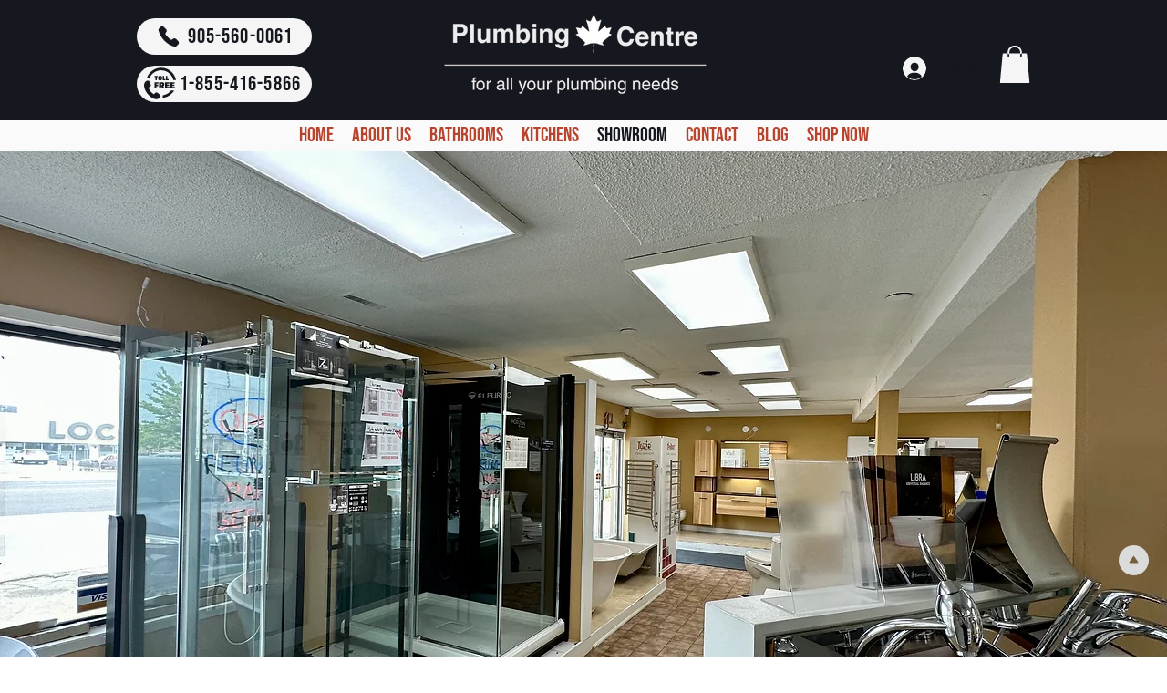

--- FILE ---
content_type: text/css; charset=utf-8
request_url: https://www.plumbingcentre.com/_serverless/pro-gallery-css-v4-server/layoutCss?ver=2&id=comp-m0vax3s3&items=3650_4032_2268%7C3648_4032_2268%7C3567_4032_2268%7C3595_4032_2268%7C3494_3734_2268%7C3567_3720_2268%7C3532_3779_1954%7C3596_4032_2268%7C3343_2268_2581%7C3602_2268_4032%7C3410_2241_1950%7C3497_4032_2268%7C3489_4032_2268%7C3613_4032_3024%7C3452_4032_2268%7C3576_4032_3024%7C3645_4032_3024%7C3328_4030_2511%7C3600_4032_3024%7C3747_4032_3024&container=1462.625_1280_457_720&options=layoutParams_cropRatio:1%7ClayoutParams_structure_galleryRatio_value:0%7ClayoutParams_repeatingGroupTypes:%7ClayoutParams_gallerySpacing:0%7CgroupTypes:2v%7CnumberOfImagesPerRow:3%7CcollageAmount:1%7CtextsVerticalPadding:0%7CtextsHorizontalPadding:0%7CcalculateTextBoxHeightMode:MANUAL%7CtargetItemSize:405%7CcubeRatio:1%7CexternalInfoHeight:0%7CexternalInfoWidth:0%7CisRTL:false%7CisVertical:false%7CminItemSize:50%7CgroupSize:2%7CchooseBestGroup:true%7CcubeImages:true%7CcubeType:fill%7CsmartCrop:false%7CcollageDensity:1%7CimageMargin:14%7ChasThumbnails:false%7CgalleryThumbnailsAlignment:bottom%7CgridStyle:0%7CtitlePlacement:SHOW_ON_HOVER%7CarrowsSize:23%7CslideshowInfoSize:200%7CimageInfoType:NO_BACKGROUND%7CtextBoxHeight:0%7CscrollDirection:1%7CgalleryLayout:2%7CgallerySizeType:smart%7CgallerySize:30%7CcropOnlyFill:false%7CnumberOfImagesPerCol:2%7CgroupsPerStrip:0%7Cscatter:0%7CenableInfiniteScroll:true%7CthumbnailSpacings:0%7CarrowsPosition:0%7CthumbnailSize:120%7CcalculateTextBoxWidthMode:PERCENT%7CtextBoxWidthPercent:50%7CuseMaxDimensions:false%7CrotatingGroupTypes:%7CfixedColumns:0%7CrotatingCropRatios:%7CgallerySizePx:0%7CplaceGroupsLtr:false
body_size: 65
content:
#pro-gallery-comp-m0vax3s3 .pro-gallery-parent-container{ width: 1280px !important; height: 457px !important; } #pro-gallery-comp-m0vax3s3 [data-hook="item-container"][data-idx="0"].gallery-item-container{opacity: 1 !important;display: block !important;transition: opacity .2s ease !important;top: 0px !important;left: 0px !important;right: auto !important;height: 221px !important;width: 222px !important;} #pro-gallery-comp-m0vax3s3 [data-hook="item-container"][data-idx="0"] .gallery-item-common-info-outer{height: 100% !important;} #pro-gallery-comp-m0vax3s3 [data-hook="item-container"][data-idx="0"] .gallery-item-common-info{height: 100% !important;width: 100% !important;} #pro-gallery-comp-m0vax3s3 [data-hook="item-container"][data-idx="0"] .gallery-item-wrapper{width: 222px !important;height: 221px !important;margin: 0 !important;} #pro-gallery-comp-m0vax3s3 [data-hook="item-container"][data-idx="0"] .gallery-item-content{width: 222px !important;height: 221px !important;margin: 0px 0px !important;opacity: 1 !important;} #pro-gallery-comp-m0vax3s3 [data-hook="item-container"][data-idx="0"] .gallery-item-hover{width: 222px !important;height: 221px !important;opacity: 1 !important;} #pro-gallery-comp-m0vax3s3 [data-hook="item-container"][data-idx="0"] .item-hover-flex-container{width: 222px !important;height: 221px !important;margin: 0px 0px !important;opacity: 1 !important;} #pro-gallery-comp-m0vax3s3 [data-hook="item-container"][data-idx="0"] .gallery-item-wrapper img{width: 100% !important;height: 100% !important;opacity: 1 !important;} #pro-gallery-comp-m0vax3s3 [data-hook="item-container"][data-idx="1"].gallery-item-container{opacity: 1 !important;display: block !important;transition: opacity .2s ease !important;top: 235px !important;left: 0px !important;right: auto !important;height: 222px !important;width: 222px !important;} #pro-gallery-comp-m0vax3s3 [data-hook="item-container"][data-idx="1"] .gallery-item-common-info-outer{height: 100% !important;} #pro-gallery-comp-m0vax3s3 [data-hook="item-container"][data-idx="1"] .gallery-item-common-info{height: 100% !important;width: 100% !important;} #pro-gallery-comp-m0vax3s3 [data-hook="item-container"][data-idx="1"] .gallery-item-wrapper{width: 222px !important;height: 222px !important;margin: 0 !important;} #pro-gallery-comp-m0vax3s3 [data-hook="item-container"][data-idx="1"] .gallery-item-content{width: 222px !important;height: 222px !important;margin: 0px 0px !important;opacity: 1 !important;} #pro-gallery-comp-m0vax3s3 [data-hook="item-container"][data-idx="1"] .gallery-item-hover{width: 222px !important;height: 222px !important;opacity: 1 !important;} #pro-gallery-comp-m0vax3s3 [data-hook="item-container"][data-idx="1"] .item-hover-flex-container{width: 222px !important;height: 222px !important;margin: 0px 0px !important;opacity: 1 !important;} #pro-gallery-comp-m0vax3s3 [data-hook="item-container"][data-idx="1"] .gallery-item-wrapper img{width: 100% !important;height: 100% !important;opacity: 1 !important;} #pro-gallery-comp-m0vax3s3 [data-hook="item-container"][data-idx="2"].gallery-item-container{opacity: 1 !important;display: block !important;transition: opacity .2s ease !important;top: 0px !important;left: 236px !important;right: auto !important;height: 221px !important;width: 222px !important;} #pro-gallery-comp-m0vax3s3 [data-hook="item-container"][data-idx="2"] .gallery-item-common-info-outer{height: 100% !important;} #pro-gallery-comp-m0vax3s3 [data-hook="item-container"][data-idx="2"] .gallery-item-common-info{height: 100% !important;width: 100% !important;} #pro-gallery-comp-m0vax3s3 [data-hook="item-container"][data-idx="2"] .gallery-item-wrapper{width: 222px !important;height: 221px !important;margin: 0 !important;} #pro-gallery-comp-m0vax3s3 [data-hook="item-container"][data-idx="2"] .gallery-item-content{width: 222px !important;height: 221px !important;margin: 0px 0px !important;opacity: 1 !important;} #pro-gallery-comp-m0vax3s3 [data-hook="item-container"][data-idx="2"] .gallery-item-hover{width: 222px !important;height: 221px !important;opacity: 1 !important;} #pro-gallery-comp-m0vax3s3 [data-hook="item-container"][data-idx="2"] .item-hover-flex-container{width: 222px !important;height: 221px !important;margin: 0px 0px !important;opacity: 1 !important;} #pro-gallery-comp-m0vax3s3 [data-hook="item-container"][data-idx="2"] .gallery-item-wrapper img{width: 100% !important;height: 100% !important;opacity: 1 !important;} #pro-gallery-comp-m0vax3s3 [data-hook="item-container"][data-idx="3"]{display: none !important;} #pro-gallery-comp-m0vax3s3 [data-hook="item-container"][data-idx="4"]{display: none !important;} #pro-gallery-comp-m0vax3s3 [data-hook="item-container"][data-idx="5"]{display: none !important;} #pro-gallery-comp-m0vax3s3 [data-hook="item-container"][data-idx="6"]{display: none !important;} #pro-gallery-comp-m0vax3s3 [data-hook="item-container"][data-idx="7"]{display: none !important;} #pro-gallery-comp-m0vax3s3 [data-hook="item-container"][data-idx="8"]{display: none !important;} #pro-gallery-comp-m0vax3s3 [data-hook="item-container"][data-idx="9"]{display: none !important;} #pro-gallery-comp-m0vax3s3 [data-hook="item-container"][data-idx="10"]{display: none !important;} #pro-gallery-comp-m0vax3s3 [data-hook="item-container"][data-idx="11"]{display: none !important;} #pro-gallery-comp-m0vax3s3 [data-hook="item-container"][data-idx="12"]{display: none !important;} #pro-gallery-comp-m0vax3s3 [data-hook="item-container"][data-idx="13"]{display: none !important;} #pro-gallery-comp-m0vax3s3 [data-hook="item-container"][data-idx="14"]{display: none !important;} #pro-gallery-comp-m0vax3s3 [data-hook="item-container"][data-idx="15"]{display: none !important;} #pro-gallery-comp-m0vax3s3 [data-hook="item-container"][data-idx="16"]{display: none !important;} #pro-gallery-comp-m0vax3s3 [data-hook="item-container"][data-idx="17"]{display: none !important;} #pro-gallery-comp-m0vax3s3 [data-hook="item-container"][data-idx="18"]{display: none !important;} #pro-gallery-comp-m0vax3s3 [data-hook="item-container"][data-idx="19"]{display: none !important;} #pro-gallery-comp-m0vax3s3 .pro-gallery-prerender{height:457px !important;}#pro-gallery-comp-m0vax3s3 {height:457px !important; width:1280px !important;}#pro-gallery-comp-m0vax3s3 .pro-gallery-margin-container {height:457px !important;}#pro-gallery-comp-m0vax3s3 .one-row:not(.thumbnails-gallery) {height:464px !important; width:1294px !important;}#pro-gallery-comp-m0vax3s3 .one-row:not(.thumbnails-gallery) .gallery-horizontal-scroll {height:464px !important;}#pro-gallery-comp-m0vax3s3 .pro-gallery-parent-container:not(.gallery-slideshow) [data-hook=group-view] .item-link-wrapper::before {height:464px !important; width:1294px !important;}#pro-gallery-comp-m0vax3s3 .pro-gallery-parent-container {height:457px !important; width:1280px !important;}